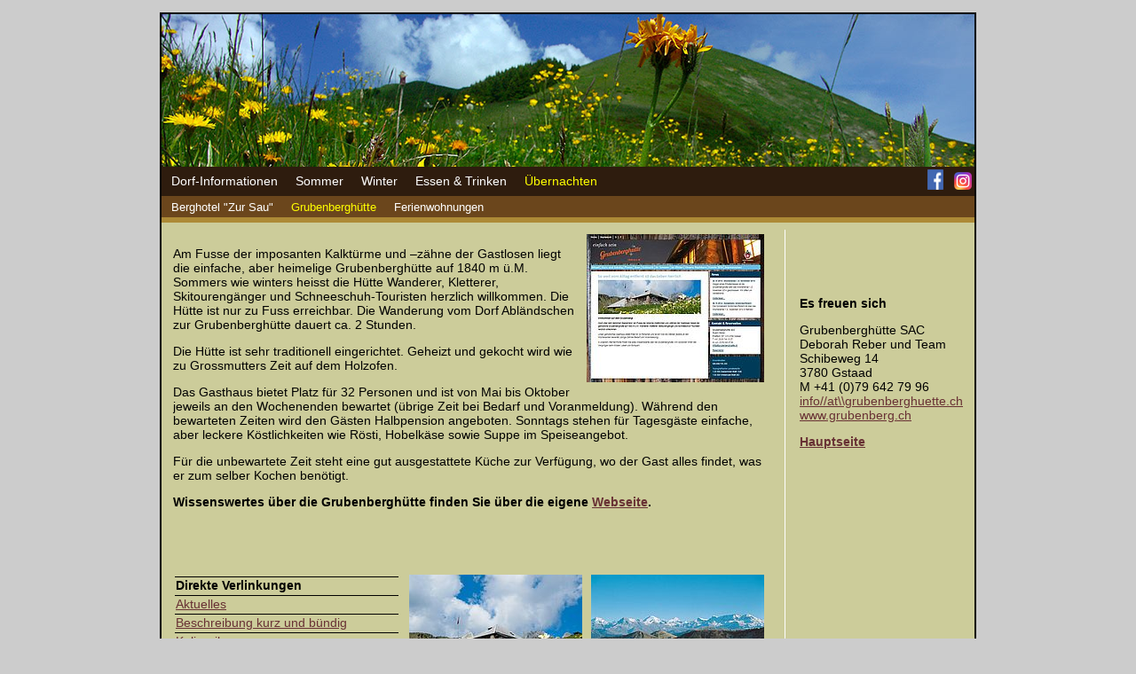

--- FILE ---
content_type: text/html; charset=utf-8
request_url: https://ablaendschen.ch/index.php?id=33
body_size: 3731
content:
<html lang="de-DE">
<head>

<meta http-equiv="Content-Type" content="text/html; charset=utf-8">
<!-- 
	This website is powered by TYPO3 - inspiring people to share!
	TYPO3 is a free open source Content Management Framework initially created by Kasper Skaarhoj and licensed under GNU/GPL.
	TYPO3 is copyright 1998-2015 of Kasper Skaarhoj. Extensions are copyright of their respective owners.
	Information and contribution at http://typo3.org/
-->



<title>Grubenberghütte</title>
<meta name="generator" content="TYPO3 CMS">
<meta name="AUTHOR" content="Martin Poschung, OS-Informatik AG, 3775 Lenk im Simmental">
<meta name="DESCRIPTION" content="Abländschen, Natur, Ruhe, Erholung">


<link rel="stylesheet" type="text/css" href="typo3temp/stylesheet_f49b410a59.css?1455008524" media="all">
<link rel="stylesheet" type="text/css" href="fileadmin/Designvorlage/style.css?1455324159" media="all">
<link rel="stylesheet" type="text/css" href="typo3conf/ext/jh_magnificpopup/Resources/Public/css/magnific-popup.css?1454963713" media="all">



<script src="fileadmin/Designvorlage/script.js?1526489534" type="text/javascript"></script>



</head>
<body bgcolor="#CCCCCC" style="font-family:Arial; font-size:12px; font-color:Red; ">


<div align="center">
 <table border="2" width="920" style="border-collapse: collapse" bordercolor="#000000" cellspacing="0" cellpadding="0">
  <tr>
    <td valign="top">        
            <table border="0" width="100%" style="border-collapse: collapse" cellpadding="0">
        <tr>
          <td>
			<!-- table border="0" width="100%" background="fileadmin/Designvorlage/head.png" style="border-collapse: collapse" height="172" -->
			
				   <script type="text/javascript" language="JavaScript">
                     <!--
                       Headbild()
                     //-->
                   </script>
			
				<tr>
					<td align="right" valign="top"><font size="2">&nbsp;&nbsp; </font><p>&nbsp;</td>
				</tr>
				<tr>
					<td>&nbsp;</td>
				</tr>
			</table>
			<table border="0" width="100%" cellpadding="3" style="border-collapse: collapse" cellspacing="1">
				<tr>
                   <td bgcolor="#2E1C0E">
                   <table border="0" width="100%" cellspacing="0" cellpadding="0">
                    <tr>
					 <td><font face="Arial"><span class="menuL1"> &nbsp;&nbsp;<a href="index.php?id=5&amp;L=80">Dorf-Informationen</a>&nbsp;&nbsp; </span><span class="menuL1"> &nbsp;&nbsp;<a href="index.php?id=6&amp;L=80">Sommer</a>&nbsp;&nbsp; </span><span class="menuL1"> &nbsp;&nbsp;<a href="index.php?id=7&amp;L=80">Winter</a>&nbsp;&nbsp; </span><span class="menuL1"> &nbsp;&nbsp;<a href="index.php?id=8&amp;L=80">Essen & Trinken</a>&nbsp;&nbsp; </span><span class="menuL1act"> &nbsp;&nbsp;<a href="index.php?id=9&amp;L=80">Übernachten</a>&nbsp;&nbsp; </span></font>
                     </td>
                     <td align="right">
                     <a href="https://www.facebook.com/pages/category/Local-Service/Abl%C3%A4ndschen-das-Bergdorf-501149760454564" target="_blank">
                     <img src="fileadmin/Designvorlage/facebook.png" alt="Facebook" width="18" height="23" longdesc="Facebook"></a>
                     &nbsp;
                     <a href="https://www.instagram.com/ablaendschen_das_bergdorf" target="_blank">
                     <img src="fileadmin/Designvorlage/instagram.png" alt="Instagram" width="20" height="20"></a>
                     </td>
                    </tr>
                   </table>
				</td>
                </tr>
				<tr>
					<td bgcolor="#6B461C"><font face="Arial"><span class="menuL2"> &nbsp;&nbsp;<a href="index.php?id=31&amp;L=80">Berghotel "Zur Sau"</a>&nbsp;&nbsp; </span><span class="menuL2act"> &nbsp;&nbsp;<a href="index.php?id=33&amp;L=80">Grubenberghütte</a>&nbsp;&nbsp; </span><span class="menuL2"> &nbsp;&nbsp;<a href="index.php?id=34&amp;L=80">Ferienwohnungen</a>&nbsp;&nbsp; </span></font></td>
				</tr>
				<tr>
					<td bgcolor="#AD8A36"><font face="Arial"></font></td>
				</tr>
				<tr>
					<td bgcolor="#CCCC9A">
					<table border="0" width="100%" cellspacing="5" cellpadding="5">
						<tr>
							<td width="680" valign="top"><DIV class="inhalt">
	<!--  CONTENT ELEMENT, uid:71/textpic [begin] -->
		<div id="c71" class="csc-default">
		<!--  Image block: [begin] -->
			<div class="csc-textpic csc-textpic-intext-right"><div class="csc-textpic-imagewrap"><div class="csc-textpic-image csc-textpic-last"><a href="http://www.grubenberg.ch/" target="_blank"><img src="fileadmin/_processed_/csm_homepage_fb2c18bf74.jpg" width="200" height="167" alt="" border="0"></a></div></div><div class="csc-textpic-text">
		<!--  Text: [begin] -->
			<p class="bodytext">Am Fusse der imposanten Kalktürme und –zähne der Gastlosen liegt die einfache, aber heimelige Grubenberghütte auf 1840 m ü.M. Sommers wie winters heisst die Hütte Wanderer, Kletterer, Skitourengänger und Schneeschuh-Touristen herzlich willkommen. Die Hütte ist nur zu Fuss erreichbar. Die Wanderung vom Dorf Abländschen zur Grubenberghütte dauert ca. 2 Stunden.</p>
<p class="bodytext">Die Hütte ist sehr traditionell eingerichtet. Geheizt und gekocht wird wie zu Grossmutters Zeit auf dem Holzofen.</p>
<p class="bodytext">Das Gasthaus bietet Platz für 32 Personen und ist von Mai bis Oktober jeweils an den Wochenenden bewartet (übrige Zeit bei Bedarf und Voranmeldung). Während den bewarteten Zeiten wird den Gästen Halbpension angeboten. Sonntags stehen für Tagesgäste einfache, aber leckere Köstlichkeiten wie Rösti, Hobelkäse sowie Suppe im Speiseangebot.</p>
<p class="bodytext">Für die unbewartete Zeit steht eine gut ausgestattete Küche zur Verfügung, wo der Gast alles findet, was er zum selber Kochen benötigt. </p>
<p class="bodytext"><b>Wissenswertes über die Grubenberghütte finden Sie über die eigene <a href="http://www.grubenberg.ch/" title="Öffnet externen Link in neuem Fenster" target="_blank" class="external-link-new-window">Webseite</a>.</b></p>
<p class="bodytext">&nbsp;</p>
<p class="bodytext">&nbsp;</p>
		<!--  Text: [end] -->
			</div></div>
		<!--  Image block: [end] -->
			</div>
	<!--  CONTENT ELEMENT, uid:71/textpic [end] -->
		
	<!--  CONTENT ELEMENT, uid:72/textpic [begin] -->
		<div id="c72" class="csc-default">
		<!--  Image block: [begin] -->
			<div class="csc-textpic csc-textpic-intext-right-nowrap"><div class="csc-textpic-imagewrap"><div class="csc-textpic-imagerow"><div class="csc-textpic-imagecolumn csc-textpic-firstcol"><div class="csc-textpic-image csc-textpic-last"><img src="fileadmin/_processed_/csm_img_0155_1b1f8b7f6d.jpg" width="195" height="147" alt="" border="0"></div></div>
<div class="csc-textpic-imagecolumn csc-textpic-lastcol"><div class="csc-textpic-image csc-textpic-last"><img src="fileadmin/_processed_/csm_1_grubenberghuette_c320f583eb.jpg" width="195" height="131" alt="" border="0"></div></div></div>
<div class="csc-textpic-imagerow csc-textpic-imagerow-last"><div class="csc-textpic-imagecolumn csc-textpic-firstcol"><div class="csc-textpic-image csc-textpic-last"><img src="fileadmin/_processed_/csm_img_9592_8431c89d09.jpg" width="195" height="130" alt="" border="0"></div></div>
<div class="csc-textpic-imagecolumn csc-textpic-lastcol"><div class="csc-textpic-image csc-textpic-last"><img src="fileadmin/_processed_/csm_9_winter_46b9793c67.jpg" width="195" height="131" alt="" border="0"></div></div></div></div><div class="csc-textpic-text">
		<!--  Text: [begin] -->
			<table class="contenttable"><tbody><tr><td rowspan="1"><b>Direkte Verlinkungen</b></td></tr><tr><td rowspan="1"><p class="bodytext"><a href="http://www.grubenberg.ch/aktuell/" title="Öffnet externen Link in neuem Fenster" target="_blank" class="external-link-new-window">Aktuelles</a></p></td></tr><tr><td rowspan="1"><a href="http://www.grubenberg.ch/kurz-und-bundig/" title="Öffnet externen Link in neuem Fenster" target="_blank" class="external-link-new-window">Beschreibung kurz und bündig</a></td></tr><tr><td rowspan="1"><a href="http://www.grubenberg.ch/kulinarik/" title="Öffnet externen Link in neuem Fenster" target="_blank" class="external-link-new-window">Kulinarik</a></td></tr><tr><td rowspan="1"><a href="http://www.grubenberg.ch/im-sommer/" title="Öffnet externen Link in neuem Fenster" target="_blank" class="external-link-new-window">Möglichkeiten im Sommer</a></td></tr><tr><td rowspan="1"><a href="http://www.grubenberg.ch/im-winter/" title="Öffnet externen Link in neuem Fenster" target="_blank" class="external-link-new-window">Möglichkeiten im Winter</a></td></tr><tr><td><p class="bodytext"><a href="http://www.grubenberg.ch/impressionen/" title="Öffnet externen Link in neuem Fenster" target="_blank" class="external-link-new-window">Impressionen</a></p></td></tr><tr><td rowspan="1"></td></tr><tr><td rowspan="1"></td></tr></tbody></table>
		<!--  Text: [end] -->
			</div></div>
		<!--  Image block: [end] -->
			</div>
	<!--  CONTENT ELEMENT, uid:72/textpic [end] -->
		</DIV></td>														
							<td width="10" valign="top" background="fileadmin/Designvorlage/back_tr.gif">&nbsp;</td>                             							
							<td valign="top"><DIV class="rechts">
	<!--  CONTENT ELEMENT, uid:74/text [begin] -->
		<div id="c74" class="csc-default csc-space-after-15">
		<!--  Text: [begin] -->
			<h3>&nbsp;</h3>
<h3>&nbsp;</h3>
<p class="bodytext"><b>Es freuen sich<br /></b></p>
<p class="bodytext">Grubenberghütte SAC<br />Deborah Reber und Team<br />Schibeweg 14<br />3780 Gstaad<br />M +41 (0)79 642 79 96<br /><a href="mailto:info@grubenberghuette.ch" title="Öffnet ein Fenster zum Versenden der E-Mail" class="mail">info//at\\grubenberghuette.ch</a><br /><a href="http://www.grubenberg.ch/" title="Öffnet externen Link in neuem Fenster" target="_blank" class="external-link-new-window">www.grubenberg.ch</a></p>
<p class="bodytext"><a href="http://www.grubenberg.ch/"><b>Hauptseite</b></a></p>
		<!--  Text: [end] -->
			</div>
	<!--  CONTENT ELEMENT, uid:74/text [end] -->
		</DIV></td>
						</tr>
					</table>
					</td>
				</tr>
				
				<tr>
					<td bgcolor="#AD8A36" align="right">
					<font face="Arial" size="1"><a style="text-decoration: none;" href="index.php?id=4&L=80">Impressum</a></font></td>
				</tr>
				
			</table>
			</td>
        </tr>
        </table>
    </td>
  </tr>
 </table>
</div>
<script src="typo3conf/ext/jh_magnificpopup/Resources/Public/js/jquery-1.11.2.min.js?1454963713" type="text/javascript"></script>
<script src="typo3conf/ext/jh_magnificpopup/Resources/Public/js/jquery.magnific-popup.min.js?1454963713" type="text/javascript"></script>
<script src="typo3conf/ext/jh_magnificpopup/Resources/Public/js/jquery.filter-isImageFile.min.js?1454963713" type="text/javascript"></script>
<script src="typo3temp/javascript_e20c65924d.js?1454964538" type="text/javascript"></script>


</body>
</html>

--- FILE ---
content_type: application/javascript
request_url: https://ablaendschen.ch/typo3conf/ext/jh_magnificpopup/Resources/Public/js/jquery.filter-isImageFile.min.js?1454963713
body_size: 153
content:
/*! jQuery :isImageFile filter - v0.0.5 - 2014-08-21
*
* Copyright (c) 2013-2014 Jonathan Heilmann; */
(function(e){e.extend(e.expr[":"],{isImageFile:function(t){var n=e(t);var r=e("img",n);if(e(r).hasClass("excludeFromMagnificpopup")){return false}var i=n.attr("href");if(i==null){return false}i=i.toLowerCase();var s=i.substr(i.lastIndexOf(".")+1);switch(s){case"jpeg":case"jpg":case"png":case"gif":return true;break;default:return false}}})})(window.jQuery||window.Zepto);